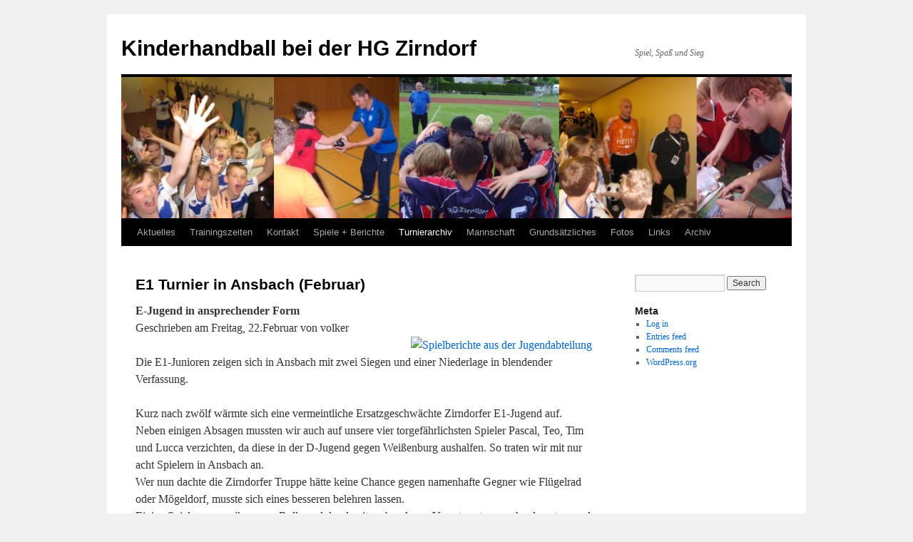

--- FILE ---
content_type: text/html; charset=UTF-8
request_url: http://berdich-handball.de/?page_id=535
body_size: 11547
content:
<!DOCTYPE html>
<html lang="en-US">
<head>
<meta charset="UTF-8" />
<title>
E1 Turnier in Ansbach (Februar) | Kinderhandball bei der HG Zirndorf 	</title>
<link rel="profile" href="https://gmpg.org/xfn/11" />
<link rel="stylesheet" type="text/css" media="all" href="http://berdich-handball.de/wp-content/themes/twentyten/style.css?ver=20251202" />
<link rel="pingback" href="http://berdich-handball.de/xmlrpc.php">
<meta name='robots' content='max-image-preview:large' />
<link rel="alternate" type="application/rss+xml" title="Kinderhandball bei der HG Zirndorf  &raquo; Feed" href="http://berdich-handball.de/?feed=rss2" />
<link rel="alternate" type="application/rss+xml" title="Kinderhandball bei der HG Zirndorf  &raquo; Comments Feed" href="http://berdich-handball.de/?feed=comments-rss2" />
<link rel="alternate" title="oEmbed (JSON)" type="application/json+oembed" href="http://berdich-handball.de/index.php?rest_route=%2Foembed%2F1.0%2Fembed&#038;url=http%3A%2F%2Fberdich-handball.de%2F%3Fpage_id%3D535" />
<link rel="alternate" title="oEmbed (XML)" type="text/xml+oembed" href="http://berdich-handball.de/index.php?rest_route=%2Foembed%2F1.0%2Fembed&#038;url=http%3A%2F%2Fberdich-handball.de%2F%3Fpage_id%3D535&#038;format=xml" />
<style id='wp-img-auto-sizes-contain-inline-css' type='text/css'>
img:is([sizes=auto i],[sizes^="auto," i]){contain-intrinsic-size:3000px 1500px}
/*# sourceURL=wp-img-auto-sizes-contain-inline-css */
</style>
<style id='wp-emoji-styles-inline-css' type='text/css'>

	img.wp-smiley, img.emoji {
		display: inline !important;
		border: none !important;
		box-shadow: none !important;
		height: 1em !important;
		width: 1em !important;
		margin: 0 0.07em !important;
		vertical-align: -0.1em !important;
		background: none !important;
		padding: 0 !important;
	}
/*# sourceURL=wp-emoji-styles-inline-css */
</style>
<style id='wp-block-library-inline-css' type='text/css'>
:root{--wp-block-synced-color:#7a00df;--wp-block-synced-color--rgb:122,0,223;--wp-bound-block-color:var(--wp-block-synced-color);--wp-editor-canvas-background:#ddd;--wp-admin-theme-color:#007cba;--wp-admin-theme-color--rgb:0,124,186;--wp-admin-theme-color-darker-10:#006ba1;--wp-admin-theme-color-darker-10--rgb:0,107,160.5;--wp-admin-theme-color-darker-20:#005a87;--wp-admin-theme-color-darker-20--rgb:0,90,135;--wp-admin-border-width-focus:2px}@media (min-resolution:192dpi){:root{--wp-admin-border-width-focus:1.5px}}.wp-element-button{cursor:pointer}:root .has-very-light-gray-background-color{background-color:#eee}:root .has-very-dark-gray-background-color{background-color:#313131}:root .has-very-light-gray-color{color:#eee}:root .has-very-dark-gray-color{color:#313131}:root .has-vivid-green-cyan-to-vivid-cyan-blue-gradient-background{background:linear-gradient(135deg,#00d084,#0693e3)}:root .has-purple-crush-gradient-background{background:linear-gradient(135deg,#34e2e4,#4721fb 50%,#ab1dfe)}:root .has-hazy-dawn-gradient-background{background:linear-gradient(135deg,#faaca8,#dad0ec)}:root .has-subdued-olive-gradient-background{background:linear-gradient(135deg,#fafae1,#67a671)}:root .has-atomic-cream-gradient-background{background:linear-gradient(135deg,#fdd79a,#004a59)}:root .has-nightshade-gradient-background{background:linear-gradient(135deg,#330968,#31cdcf)}:root .has-midnight-gradient-background{background:linear-gradient(135deg,#020381,#2874fc)}:root{--wp--preset--font-size--normal:16px;--wp--preset--font-size--huge:42px}.has-regular-font-size{font-size:1em}.has-larger-font-size{font-size:2.625em}.has-normal-font-size{font-size:var(--wp--preset--font-size--normal)}.has-huge-font-size{font-size:var(--wp--preset--font-size--huge)}.has-text-align-center{text-align:center}.has-text-align-left{text-align:left}.has-text-align-right{text-align:right}.has-fit-text{white-space:nowrap!important}#end-resizable-editor-section{display:none}.aligncenter{clear:both}.items-justified-left{justify-content:flex-start}.items-justified-center{justify-content:center}.items-justified-right{justify-content:flex-end}.items-justified-space-between{justify-content:space-between}.screen-reader-text{border:0;clip-path:inset(50%);height:1px;margin:-1px;overflow:hidden;padding:0;position:absolute;width:1px;word-wrap:normal!important}.screen-reader-text:focus{background-color:#ddd;clip-path:none;color:#444;display:block;font-size:1em;height:auto;left:5px;line-height:normal;padding:15px 23px 14px;text-decoration:none;top:5px;width:auto;z-index:100000}html :where(.has-border-color){border-style:solid}html :where([style*=border-top-color]){border-top-style:solid}html :where([style*=border-right-color]){border-right-style:solid}html :where([style*=border-bottom-color]){border-bottom-style:solid}html :where([style*=border-left-color]){border-left-style:solid}html :where([style*=border-width]){border-style:solid}html :where([style*=border-top-width]){border-top-style:solid}html :where([style*=border-right-width]){border-right-style:solid}html :where([style*=border-bottom-width]){border-bottom-style:solid}html :where([style*=border-left-width]){border-left-style:solid}html :where(img[class*=wp-image-]){height:auto;max-width:100%}:where(figure){margin:0 0 1em}html :where(.is-position-sticky){--wp-admin--admin-bar--position-offset:var(--wp-admin--admin-bar--height,0px)}@media screen and (max-width:600px){html :where(.is-position-sticky){--wp-admin--admin-bar--position-offset:0px}}

/*# sourceURL=wp-block-library-inline-css */
</style><style id='global-styles-inline-css' type='text/css'>
:root{--wp--preset--aspect-ratio--square: 1;--wp--preset--aspect-ratio--4-3: 4/3;--wp--preset--aspect-ratio--3-4: 3/4;--wp--preset--aspect-ratio--3-2: 3/2;--wp--preset--aspect-ratio--2-3: 2/3;--wp--preset--aspect-ratio--16-9: 16/9;--wp--preset--aspect-ratio--9-16: 9/16;--wp--preset--color--black: #000;--wp--preset--color--cyan-bluish-gray: #abb8c3;--wp--preset--color--white: #fff;--wp--preset--color--pale-pink: #f78da7;--wp--preset--color--vivid-red: #cf2e2e;--wp--preset--color--luminous-vivid-orange: #ff6900;--wp--preset--color--luminous-vivid-amber: #fcb900;--wp--preset--color--light-green-cyan: #7bdcb5;--wp--preset--color--vivid-green-cyan: #00d084;--wp--preset--color--pale-cyan-blue: #8ed1fc;--wp--preset--color--vivid-cyan-blue: #0693e3;--wp--preset--color--vivid-purple: #9b51e0;--wp--preset--color--blue: #0066cc;--wp--preset--color--medium-gray: #666;--wp--preset--color--light-gray: #f1f1f1;--wp--preset--gradient--vivid-cyan-blue-to-vivid-purple: linear-gradient(135deg,rgb(6,147,227) 0%,rgb(155,81,224) 100%);--wp--preset--gradient--light-green-cyan-to-vivid-green-cyan: linear-gradient(135deg,rgb(122,220,180) 0%,rgb(0,208,130) 100%);--wp--preset--gradient--luminous-vivid-amber-to-luminous-vivid-orange: linear-gradient(135deg,rgb(252,185,0) 0%,rgb(255,105,0) 100%);--wp--preset--gradient--luminous-vivid-orange-to-vivid-red: linear-gradient(135deg,rgb(255,105,0) 0%,rgb(207,46,46) 100%);--wp--preset--gradient--very-light-gray-to-cyan-bluish-gray: linear-gradient(135deg,rgb(238,238,238) 0%,rgb(169,184,195) 100%);--wp--preset--gradient--cool-to-warm-spectrum: linear-gradient(135deg,rgb(74,234,220) 0%,rgb(151,120,209) 20%,rgb(207,42,186) 40%,rgb(238,44,130) 60%,rgb(251,105,98) 80%,rgb(254,248,76) 100%);--wp--preset--gradient--blush-light-purple: linear-gradient(135deg,rgb(255,206,236) 0%,rgb(152,150,240) 100%);--wp--preset--gradient--blush-bordeaux: linear-gradient(135deg,rgb(254,205,165) 0%,rgb(254,45,45) 50%,rgb(107,0,62) 100%);--wp--preset--gradient--luminous-dusk: linear-gradient(135deg,rgb(255,203,112) 0%,rgb(199,81,192) 50%,rgb(65,88,208) 100%);--wp--preset--gradient--pale-ocean: linear-gradient(135deg,rgb(255,245,203) 0%,rgb(182,227,212) 50%,rgb(51,167,181) 100%);--wp--preset--gradient--electric-grass: linear-gradient(135deg,rgb(202,248,128) 0%,rgb(113,206,126) 100%);--wp--preset--gradient--midnight: linear-gradient(135deg,rgb(2,3,129) 0%,rgb(40,116,252) 100%);--wp--preset--font-size--small: 13px;--wp--preset--font-size--medium: 20px;--wp--preset--font-size--large: 36px;--wp--preset--font-size--x-large: 42px;--wp--preset--spacing--20: 0.44rem;--wp--preset--spacing--30: 0.67rem;--wp--preset--spacing--40: 1rem;--wp--preset--spacing--50: 1.5rem;--wp--preset--spacing--60: 2.25rem;--wp--preset--spacing--70: 3.38rem;--wp--preset--spacing--80: 5.06rem;--wp--preset--shadow--natural: 6px 6px 9px rgba(0, 0, 0, 0.2);--wp--preset--shadow--deep: 12px 12px 50px rgba(0, 0, 0, 0.4);--wp--preset--shadow--sharp: 6px 6px 0px rgba(0, 0, 0, 0.2);--wp--preset--shadow--outlined: 6px 6px 0px -3px rgb(255, 255, 255), 6px 6px rgb(0, 0, 0);--wp--preset--shadow--crisp: 6px 6px 0px rgb(0, 0, 0);}:where(.is-layout-flex){gap: 0.5em;}:where(.is-layout-grid){gap: 0.5em;}body .is-layout-flex{display: flex;}.is-layout-flex{flex-wrap: wrap;align-items: center;}.is-layout-flex > :is(*, div){margin: 0;}body .is-layout-grid{display: grid;}.is-layout-grid > :is(*, div){margin: 0;}:where(.wp-block-columns.is-layout-flex){gap: 2em;}:where(.wp-block-columns.is-layout-grid){gap: 2em;}:where(.wp-block-post-template.is-layout-flex){gap: 1.25em;}:where(.wp-block-post-template.is-layout-grid){gap: 1.25em;}.has-black-color{color: var(--wp--preset--color--black) !important;}.has-cyan-bluish-gray-color{color: var(--wp--preset--color--cyan-bluish-gray) !important;}.has-white-color{color: var(--wp--preset--color--white) !important;}.has-pale-pink-color{color: var(--wp--preset--color--pale-pink) !important;}.has-vivid-red-color{color: var(--wp--preset--color--vivid-red) !important;}.has-luminous-vivid-orange-color{color: var(--wp--preset--color--luminous-vivid-orange) !important;}.has-luminous-vivid-amber-color{color: var(--wp--preset--color--luminous-vivid-amber) !important;}.has-light-green-cyan-color{color: var(--wp--preset--color--light-green-cyan) !important;}.has-vivid-green-cyan-color{color: var(--wp--preset--color--vivid-green-cyan) !important;}.has-pale-cyan-blue-color{color: var(--wp--preset--color--pale-cyan-blue) !important;}.has-vivid-cyan-blue-color{color: var(--wp--preset--color--vivid-cyan-blue) !important;}.has-vivid-purple-color{color: var(--wp--preset--color--vivid-purple) !important;}.has-black-background-color{background-color: var(--wp--preset--color--black) !important;}.has-cyan-bluish-gray-background-color{background-color: var(--wp--preset--color--cyan-bluish-gray) !important;}.has-white-background-color{background-color: var(--wp--preset--color--white) !important;}.has-pale-pink-background-color{background-color: var(--wp--preset--color--pale-pink) !important;}.has-vivid-red-background-color{background-color: var(--wp--preset--color--vivid-red) !important;}.has-luminous-vivid-orange-background-color{background-color: var(--wp--preset--color--luminous-vivid-orange) !important;}.has-luminous-vivid-amber-background-color{background-color: var(--wp--preset--color--luminous-vivid-amber) !important;}.has-light-green-cyan-background-color{background-color: var(--wp--preset--color--light-green-cyan) !important;}.has-vivid-green-cyan-background-color{background-color: var(--wp--preset--color--vivid-green-cyan) !important;}.has-pale-cyan-blue-background-color{background-color: var(--wp--preset--color--pale-cyan-blue) !important;}.has-vivid-cyan-blue-background-color{background-color: var(--wp--preset--color--vivid-cyan-blue) !important;}.has-vivid-purple-background-color{background-color: var(--wp--preset--color--vivid-purple) !important;}.has-black-border-color{border-color: var(--wp--preset--color--black) !important;}.has-cyan-bluish-gray-border-color{border-color: var(--wp--preset--color--cyan-bluish-gray) !important;}.has-white-border-color{border-color: var(--wp--preset--color--white) !important;}.has-pale-pink-border-color{border-color: var(--wp--preset--color--pale-pink) !important;}.has-vivid-red-border-color{border-color: var(--wp--preset--color--vivid-red) !important;}.has-luminous-vivid-orange-border-color{border-color: var(--wp--preset--color--luminous-vivid-orange) !important;}.has-luminous-vivid-amber-border-color{border-color: var(--wp--preset--color--luminous-vivid-amber) !important;}.has-light-green-cyan-border-color{border-color: var(--wp--preset--color--light-green-cyan) !important;}.has-vivid-green-cyan-border-color{border-color: var(--wp--preset--color--vivid-green-cyan) !important;}.has-pale-cyan-blue-border-color{border-color: var(--wp--preset--color--pale-cyan-blue) !important;}.has-vivid-cyan-blue-border-color{border-color: var(--wp--preset--color--vivid-cyan-blue) !important;}.has-vivid-purple-border-color{border-color: var(--wp--preset--color--vivid-purple) !important;}.has-vivid-cyan-blue-to-vivid-purple-gradient-background{background: var(--wp--preset--gradient--vivid-cyan-blue-to-vivid-purple) !important;}.has-light-green-cyan-to-vivid-green-cyan-gradient-background{background: var(--wp--preset--gradient--light-green-cyan-to-vivid-green-cyan) !important;}.has-luminous-vivid-amber-to-luminous-vivid-orange-gradient-background{background: var(--wp--preset--gradient--luminous-vivid-amber-to-luminous-vivid-orange) !important;}.has-luminous-vivid-orange-to-vivid-red-gradient-background{background: var(--wp--preset--gradient--luminous-vivid-orange-to-vivid-red) !important;}.has-very-light-gray-to-cyan-bluish-gray-gradient-background{background: var(--wp--preset--gradient--very-light-gray-to-cyan-bluish-gray) !important;}.has-cool-to-warm-spectrum-gradient-background{background: var(--wp--preset--gradient--cool-to-warm-spectrum) !important;}.has-blush-light-purple-gradient-background{background: var(--wp--preset--gradient--blush-light-purple) !important;}.has-blush-bordeaux-gradient-background{background: var(--wp--preset--gradient--blush-bordeaux) !important;}.has-luminous-dusk-gradient-background{background: var(--wp--preset--gradient--luminous-dusk) !important;}.has-pale-ocean-gradient-background{background: var(--wp--preset--gradient--pale-ocean) !important;}.has-electric-grass-gradient-background{background: var(--wp--preset--gradient--electric-grass) !important;}.has-midnight-gradient-background{background: var(--wp--preset--gradient--midnight) !important;}.has-small-font-size{font-size: var(--wp--preset--font-size--small) !important;}.has-medium-font-size{font-size: var(--wp--preset--font-size--medium) !important;}.has-large-font-size{font-size: var(--wp--preset--font-size--large) !important;}.has-x-large-font-size{font-size: var(--wp--preset--font-size--x-large) !important;}
/*# sourceURL=global-styles-inline-css */
</style>

<style id='classic-theme-styles-inline-css' type='text/css'>
/*! This file is auto-generated */
.wp-block-button__link{color:#fff;background-color:#32373c;border-radius:9999px;box-shadow:none;text-decoration:none;padding:calc(.667em + 2px) calc(1.333em + 2px);font-size:1.125em}.wp-block-file__button{background:#32373c;color:#fff;text-decoration:none}
/*# sourceURL=/wp-includes/css/classic-themes.min.css */
</style>
<link rel='stylesheet' id='twentyten-block-style-css' href='http://berdich-handball.de/wp-content/themes/twentyten/blocks.css?ver=20250220' type='text/css' media='all' />
<link rel="https://api.w.org/" href="http://berdich-handball.de/index.php?rest_route=/" /><link rel="alternate" title="JSON" type="application/json" href="http://berdich-handball.de/index.php?rest_route=/wp/v2/pages/535" /><link rel="EditURI" type="application/rsd+xml" title="RSD" href="http://berdich-handball.de/xmlrpc.php?rsd" />
<meta name="generator" content="WordPress 6.9" />
<link rel="canonical" href="http://berdich-handball.de/?page_id=535" />
<link rel='shortlink' href='http://berdich-handball.de/?p=535' />

        <script type="text/javascript">
            var jQueryMigrateHelperHasSentDowngrade = false;

			window.onerror = function( msg, url, line, col, error ) {
				// Break out early, do not processing if a downgrade reqeust was already sent.
				if ( jQueryMigrateHelperHasSentDowngrade ) {
					return true;
                }

				var xhr = new XMLHttpRequest();
				var nonce = '91f2926d63';
				var jQueryFunctions = [
					'andSelf',
					'browser',
					'live',
					'boxModel',
					'support.boxModel',
					'size',
					'swap',
					'clean',
					'sub',
                ];
				var match_pattern = /\)\.(.+?) is not a function/;
                var erroredFunction = msg.match( match_pattern );

                // If there was no matching functions, do not try to downgrade.
                if ( null === erroredFunction || typeof erroredFunction !== 'object' || typeof erroredFunction[1] === "undefined" || -1 === jQueryFunctions.indexOf( erroredFunction[1] ) ) {
                    return true;
                }

                // Set that we've now attempted a downgrade request.
                jQueryMigrateHelperHasSentDowngrade = true;

				xhr.open( 'POST', 'http://berdich-handball.de/wp-admin/admin-ajax.php' );
				xhr.setRequestHeader( 'Content-Type', 'application/x-www-form-urlencoded' );
				xhr.onload = function () {
					var response,
                        reload = false;

					if ( 200 === xhr.status ) {
                        try {
                        	response = JSON.parse( xhr.response );

                        	reload = response.data.reload;
                        } catch ( e ) {
                        	reload = false;
                        }
                    }

					// Automatically reload the page if a deprecation caused an automatic downgrade, ensure visitors get the best possible experience.
					if ( reload ) {
						location.reload();
                    }
				};

				xhr.send( encodeURI( 'action=jquery-migrate-downgrade-version&_wpnonce=' + nonce ) );

				// Suppress error alerts in older browsers
				return true;
			}
        </script>

		</head>

<body class="wp-singular page-template-default page page-id-535 custom-background wp-theme-twentyten">
<div id="wrapper" class="hfeed">
		<a href="#content" class="screen-reader-text skip-link">Skip to content</a>
	<div id="header">
		<div id="masthead">
			<div id="branding" role="banner">
									<div id="site-title">
						<span>
							<a href="http://berdich-handball.de/" rel="home" >Kinderhandball bei der HG Zirndorf </a>
						</span>
					</div>
										<div id="site-description">Spiel, Spaß und Sieg</div>
					<img src="http://berdich-handball.de/wp-content/uploads/2012/04/cropped-header.jpg" width="940" height="198" alt="Kinderhandball bei der HG Zirndorf " decoding="async" fetchpriority="high" />			</div><!-- #branding -->

			<div id="access" role="navigation">
				<div class="menu-header"><ul id="menu-menu" class="menu"><li id="menu-item-46" class="menu-item menu-item-type-post_type menu-item-object-page menu-item-46"><a href="http://berdich-handball.de/?page_id=10">Aktuelles</a></li>
<li id="menu-item-47" class="menu-item menu-item-type-post_type menu-item-object-page menu-item-47"><a href="http://berdich-handball.de/?page_id=2">Trainingszeiten</a></li>
<li id="menu-item-68" class="menu-item menu-item-type-post_type menu-item-object-page menu-item-68"><a href="http://berdich-handball.de/?page_id=53">Kontakt</a></li>
<li id="menu-item-253" class="menu-item menu-item-type-post_type menu-item-object-page menu-item-has-children menu-item-253"><a href="http://berdich-handball.de/?page_id=251">Spiele + Berichte</a>
<ul class="sub-menu">
	<li id="menu-item-39" class="menu-item menu-item-type-post_type menu-item-object-page menu-item-39"><a href="http://berdich-handball.de/?page_id=29">Anfahrt Preißlerhalle</a></li>
</ul>
</li>
<li id="menu-item-310" class="menu-item menu-item-type-post_type menu-item-object-page current-menu-ancestor current_page_ancestor menu-item-has-children menu-item-310"><a href="http://berdich-handball.de/?page_id=308">Turnierarchiv</a>
<ul class="sub-menu">
	<li id="menu-item-778" class="menu-item menu-item-type-post_type menu-item-object-page menu-item-has-children menu-item-778"><a href="http://berdich-handball.de/?page_id=776">Saison 2013/2014</a>
	<ul class="sub-menu">
		<li id="menu-item-1114" class="menu-item menu-item-type-post_type menu-item-object-page menu-item-1114"><a href="http://berdich-handball.de/?page_id=1112">28./29.06 UKGSF in Altenberg</a></li>
		<li id="menu-item-1115" class="menu-item menu-item-type-post_type menu-item-object-page menu-item-1115"><a href="http://berdich-handball.de/?page_id=1110">05.04. Mini1-Turnier in Altenberg</a></li>
		<li id="menu-item-1091" class="menu-item menu-item-type-post_type menu-item-object-page menu-item-1091"><a href="http://berdich-handball.de/?page_id=1086">29.03. E2 in der PH</a></li>
		<li id="menu-item-1090" class="menu-item menu-item-type-post_type menu-item-object-page menu-item-1090"><a href="http://berdich-handball.de/?page_id=1088">22.03. E1 in Fürth/Stadeln</a></li>
		<li id="menu-item-1096" class="menu-item menu-item-type-post_type menu-item-object-page menu-item-1096"><a href="http://berdich-handball.de/?page_id=1094">09.03. E1 in Emskirchen</a></li>
		<li id="menu-item-1092" class="menu-item menu-item-type-post_type menu-item-object-page menu-item-1092"><a href="http://berdich-handball.de/?page_id=1084">08.03. E2 in der PH</a></li>
		<li id="menu-item-1093" class="menu-item menu-item-type-post_type menu-item-object-page menu-item-1093"><a href="http://berdich-handball.de/?page_id=1082">01.03. E2 in der PH</a></li>
		<li id="menu-item-1073" class="menu-item menu-item-type-post_type menu-item-object-page menu-item-1073"><a href="http://berdich-handball.de/?page_id=1069">22.02. in Zirndorf</a></li>
		<li id="menu-item-1000" class="menu-item menu-item-type-post_type menu-item-object-page menu-item-1000"><a href="http://berdich-handball.de/?page_id=996">26.01. E2 in Altenberg</a></li>
		<li id="menu-item-1001" class="menu-item menu-item-type-post_type menu-item-object-page menu-item-1001"><a href="http://berdich-handball.de/?page_id=993">18.01. E1 in Stadeln</a></li>
		<li id="menu-item-910" class="menu-item menu-item-type-post_type menu-item-object-page menu-item-910"><a href="http://berdich-handball.de/?page_id=908">14.12.13 in Zirndorf</a></li>
		<li id="menu-item-940" class="menu-item menu-item-type-post_type menu-item-object-page menu-item-940"><a href="http://berdich-handball.de/?page_id=936">07.12.13 E1 in Stadeln</a></li>
		<li id="menu-item-956" class="menu-item menu-item-type-post_type menu-item-object-page menu-item-956"><a href="http://berdich-handball.de/?page_id=951">30.11.13 E2 in der Preißlerhalle</a></li>
		<li id="menu-item-907" class="menu-item menu-item-type-post_type menu-item-object-page menu-item-907"><a href="http://berdich-handball.de/?page_id=904">16.11.13 in Zirndorf</a></li>
		<li id="menu-item-887" class="menu-item menu-item-type-post_type menu-item-object-page menu-item-887"><a href="http://berdich-handball.de/?page_id=885">12.10.13 E2 in Zirndorf</a></li>
		<li id="menu-item-866" class="menu-item menu-item-type-post_type menu-item-object-page menu-item-866"><a href="http://berdich-handball.de/?page_id=864">28.09.13 E1 in Stein</a></li>
		<li id="menu-item-774" class="menu-item menu-item-type-post_type menu-item-object-page menu-item-774"><a href="http://berdich-handball.de/?page_id=772">Tuspo Nürnberg 22./23.06.13</a></li>
		<li id="menu-item-775" class="menu-item menu-item-type-post_type menu-item-object-page menu-item-775"><a href="http://berdich-handball.de/?page_id=769">Puschendorf 15.06.13</a></li>
		<li id="menu-item-703" class="menu-item menu-item-type-post_type menu-item-object-page menu-item-703"><a href="http://berdich-handball.de/?page_id=701">Turnier beim TSV Altenberg (Mai)</a></li>
	</ul>
</li>
	<li id="menu-item-355" class="menu-item menu-item-type-post_type menu-item-object-page current-menu-ancestor current-menu-parent current_page_parent current_page_ancestor menu-item-has-children menu-item-355"><a href="http://berdich-handball.de/?page_id=353">Saison 2012/2013</a>
	<ul class="sub-menu">
		<li id="menu-item-545" class="menu-item menu-item-type-post_type menu-item-object-page menu-item-545"><a href="http://berdich-handball.de/?page_id=539">E2 Turnier (PH im April)</a></li>
		<li id="menu-item-400" class="menu-item menu-item-type-post_type menu-item-object-page menu-item-400"><a href="http://berdich-handball.de/?page_id=395">Turnier in Zirndorf (März)</a></li>
		<li id="menu-item-607" class="menu-item menu-item-type-post_type menu-item-object-page menu-item-607"><a href="http://berdich-handball.de/?page_id=604">E1 Turnier in Ansbach (März)</a></li>
		<li id="menu-item-546" class="menu-item menu-item-type-post_type menu-item-object-page menu-item-546"><a href="http://berdich-handball.de/?page_id=537">E2 Turnier (PH im März)</a></li>
		<li id="menu-item-473" class="menu-item menu-item-type-post_type menu-item-object-page menu-item-473"><a href="http://berdich-handball.de/?page_id=470">E2 Turnier (PH im Februar)</a></li>
		<li id="menu-item-547" class="menu-item menu-item-type-post_type menu-item-object-page current-menu-item page_item page-item-535 current_page_item menu-item-547"><a href="http://berdich-handball.de/?page_id=535" aria-current="page">E1 Turnier in Ansbach (Februar)</a></li>
		<li id="menu-item-399" class="menu-item menu-item-type-post_type menu-item-object-page menu-item-399"><a href="http://berdich-handball.de/?page_id=397">E1 Turnier in Altenberg (Januar)</a></li>
		<li id="menu-item-474" class="menu-item menu-item-type-post_type menu-item-object-page menu-item-474"><a href="http://berdich-handball.de/?page_id=468">E2 Turnier (PH im Januar)</a></li>
		<li id="menu-item-394" class="menu-item menu-item-type-post_type menu-item-object-page menu-item-394"><a href="http://berdich-handball.de/?page_id=391">E1 Turnier in Altenberg (Dezember)</a></li>
		<li id="menu-item-370" class="menu-item menu-item-type-post_type menu-item-object-page menu-item-370"><a href="http://berdich-handball.de/?page_id=368">E2 Turnier in der PH (Dezember)</a></li>
		<li id="menu-item-367" class="menu-item menu-item-type-post_type menu-item-object-page menu-item-367"><a href="http://berdich-handball.de/?page_id=365">E2 Turnier in der Preißlerhalle</a></li>
		<li id="menu-item-349" class="menu-item menu-item-type-post_type menu-item-object-page menu-item-349"><a href="http://berdich-handball.de/?page_id=347">Turnier in Zirndorf</a></li>
		<li id="menu-item-307" class="menu-item menu-item-type-post_type menu-item-object-page menu-item-307"><a href="http://berdich-handball.de/?page_id=9">Turnier beim TSV Stein</a></li>
		<li id="menu-item-254" class="menu-item menu-item-type-post_type menu-item-object-page menu-item-254"><a href="http://berdich-handball.de/?page_id=244">Turnier beim TSV Altenberg</a></li>
		<li id="menu-item-274" class="menu-item menu-item-type-post_type menu-item-object-page menu-item-274"><a href="http://berdich-handball.de/?page_id=266">Turnier beim SV Puschendorf</a></li>
		<li id="menu-item-293" class="menu-item menu-item-type-post_type menu-item-object-page menu-item-293"><a href="http://berdich-handball.de/?page_id=276">Turnier beim HC Neustadt</a></li>
	</ul>
</li>
</ul>
</li>
<li id="menu-item-79" class="menu-item menu-item-type-post_type menu-item-object-page menu-item-has-children menu-item-79"><a href="http://berdich-handball.de/?page_id=71">Mannschaft</a>
<ul class="sub-menu">
	<li id="menu-item-737" class="menu-item menu-item-type-post_type menu-item-object-page menu-item-737"><a href="http://berdich-handball.de/?page_id=734">Saison 2013/2014</a></li>
	<li id="menu-item-80" class="menu-item menu-item-type-post_type menu-item-object-page menu-item-80"><a href="http://berdich-handball.de/?page_id=69">Saison 2012/2013</a></li>
	<li id="menu-item-78" class="menu-item menu-item-type-post_type menu-item-object-page menu-item-78"><a href="http://berdich-handball.de/?page_id=73">Saison 2011/2012</a></li>
	<li id="menu-item-96" class="menu-item menu-item-type-post_type menu-item-object-page menu-item-96"><a href="http://berdich-handball.de/?page_id=87">Saison 2010/2011</a></li>
	<li id="menu-item-317" class="menu-item menu-item-type-post_type menu-item-object-page menu-item-has-children menu-item-317"><a href="http://berdich-handball.de/?page_id=315">bis 2010</a>
	<ul class="sub-menu">
		<li id="menu-item-95" class="menu-item menu-item-type-post_type menu-item-object-page menu-item-95"><a href="http://berdich-handball.de/?page_id=89">Saison 2009/2010</a></li>
		<li id="menu-item-94" class="menu-item menu-item-type-post_type menu-item-object-page menu-item-94"><a href="http://berdich-handball.de/?page_id=91">Saison 2008/2009</a></li>
		<li id="menu-item-146" class="menu-item menu-item-type-post_type menu-item-object-page menu-item-146"><a href="http://berdich-handball.de/?page_id=98">Saison 2007/2008</a></li>
		<li id="menu-item-145" class="menu-item menu-item-type-post_type menu-item-object-page menu-item-145"><a href="http://berdich-handball.de/?page_id=105">Saison 2006/2007</a></li>
		<li id="menu-item-143" class="menu-item menu-item-type-post_type menu-item-object-page menu-item-143"><a href="http://berdich-handball.de/?page_id=110">Saison 2005/2006</a></li>
	</ul>
</li>
	<li id="menu-item-318" class="menu-item menu-item-type-post_type menu-item-object-page menu-item-has-children menu-item-318"><a href="http://berdich-handball.de/?page_id=313">bis 2005</a>
	<ul class="sub-menu">
		<li id="menu-item-144" class="menu-item menu-item-type-post_type menu-item-object-page menu-item-144"><a href="http://berdich-handball.de/?page_id=108">Saison 2004/2005</a></li>
		<li id="menu-item-142" class="menu-item menu-item-type-post_type menu-item-object-page menu-item-142"><a href="http://berdich-handball.de/?page_id=122">Saison 2003/2004</a></li>
		<li id="menu-item-141" class="menu-item menu-item-type-post_type menu-item-object-page menu-item-141"><a href="http://berdich-handball.de/?page_id=124">Saison 2002/2003</a></li>
		<li id="menu-item-140" class="menu-item menu-item-type-post_type menu-item-object-page menu-item-140"><a href="http://berdich-handball.de/?page_id=126">Saison 2001/2002</a></li>
		<li id="menu-item-139" class="menu-item menu-item-type-post_type menu-item-object-page menu-item-139"><a href="http://berdich-handball.de/?page_id=128">Saison 2000/2001</a></li>
	</ul>
</li>
	<li id="menu-item-319" class="menu-item menu-item-type-post_type menu-item-object-page menu-item-has-children menu-item-319"><a href="http://berdich-handball.de/?page_id=311">bis 2000</a>
	<ul class="sub-menu">
		<li id="menu-item-138" class="menu-item menu-item-type-post_type menu-item-object-page menu-item-138"><a href="http://berdich-handball.de/?page_id=130">Saison 1999/2000</a></li>
		<li id="menu-item-137" class="menu-item menu-item-type-post_type menu-item-object-page menu-item-137"><a href="http://berdich-handball.de/?page_id=132">Saison 1998/1999</a></li>
		<li id="menu-item-136" class="menu-item menu-item-type-post_type menu-item-object-page menu-item-136"><a href="http://berdich-handball.de/?page_id=134">Saison 1997/1998</a></li>
	</ul>
</li>
</ul>
</li>
<li id="menu-item-45" class="menu-item menu-item-type-post_type menu-item-object-page menu-item-has-children menu-item-45"><a href="http://berdich-handball.de/?page_id=12">Grundsätzliches</a>
<ul class="sub-menu">
	<li id="menu-item-163" class="menu-item menu-item-type-post_type menu-item-object-page menu-item-163"><a href="http://berdich-handball.de/?page_id=161">3. Trainingseinheit</a></li>
	<li id="menu-item-67" class="menu-item menu-item-type-post_type menu-item-object-page menu-item-67"><a href="http://berdich-handball.de/?page_id=65">Wechsel in die C-Jugend</a></li>
	<li id="menu-item-259" class="menu-item menu-item-type-post_type menu-item-object-page menu-item-259"><a href="http://berdich-handball.de/?page_id=257">Einnahmen Turnierverkauf</a></li>
	<li id="menu-item-241" class="menu-item menu-item-type-post_type menu-item-object-page menu-item-241"><a href="http://berdich-handball.de/?page_id=238">Rahmentrainingskonzeption des DHB</a></li>
	<li id="menu-item-242" class="menu-item menu-item-type-post_type menu-item-object-page menu-item-242"><a href="http://berdich-handball.de/?page_id=236">Jugendkonzept der JSG</a></li>
	<li id="menu-item-44" class="menu-item menu-item-type-post_type menu-item-object-page menu-item-44"><a href="http://berdich-handball.de/?page_id=14">Handballregeln</a></li>
	<li id="menu-item-160" class="menu-item menu-item-type-post_type menu-item-object-page menu-item-160"><a href="http://berdich-handball.de/?page_id=158">Ballsportwelt</a></li>
</ul>
</li>
<li id="menu-item-41" class="menu-item menu-item-type-post_type menu-item-object-page menu-item-41"><a href="http://berdich-handball.de/?page_id=8">Fotos</a></li>
<li id="menu-item-40" class="menu-item menu-item-type-post_type menu-item-object-page menu-item-40"><a href="http://berdich-handball.de/?page_id=7">Links</a></li>
<li id="menu-item-42" class="menu-item menu-item-type-post_type menu-item-object-page menu-item-has-children menu-item-42"><a href="http://berdich-handball.de/?page_id=18">Archiv</a>
<ul class="sub-menu">
	<li id="menu-item-1109" class="menu-item menu-item-type-post_type menu-item-object-page menu-item-1109"><a href="http://berdich-handball.de/?page_id=1105">Weihnachtsfeier</a></li>
</ul>
</li>
</ul></div>			</div><!-- #access -->
		</div><!-- #masthead -->
	</div><!-- #header -->

	<div id="main">

		<div id="container">
			<div id="content" role="main">

			

				<div id="post-535" class="post-535 page type-page status-publish hentry">
											<h1 class="entry-title">E1 Turnier in Ansbach (Februar)</h1>
					
					<div class="entry-content">
						<p><span style="color: #363636;"><b>E-Jugend in ansprechender Form</b></span><br />
<span>Geschrieben am Freitag, 22.Februar von volker</span><br />
<a href="http://www.hg-zirndorf.de/search.php?query=&amp;topic=7"><img decoding="async" alt="Spielberichte aus der Jugendabteilung" src="http://www.hg-zirndorf.de/images/topics/spielbju.gif" align="right" border="0" hspace="10" vspace="10" /></a></p>
<p>Die E1-Junioren zeigen sich in Ansbach mit zwei Siegen und einer Niederlage in blendender Verfassung.</p>
<p>Kurz nach zwölf wärmte sich eine vermeintliche Ersatzgeschwächte Zirndorfer E1-Jugend auf. Neben einigen Absagen mussten wir auch auf unsere vier torgefährlichsten Spieler Pascal, Teo, Tim und Lucca verzichten, da diese in der D-Jugend gegen Weißenburg aushalfen. So traten wir mit nur acht Spielern in Ansbach an.<br />
Wer nun dachte die Zirndorfer Truppe hätte keine Chance gegen namenhafte Gegner wie Flügelrad oder Mögeldorf, musste sich eines besseren belehren lassen.<br />
Einige Spieler namen ihre neue Rolle und der damit verbundenen Verantwortung mehr als gut an und zeigten eine herausragende Leistung.<br />
Julian und Fabio legten gegen Flügelrad im ersten Spiel los, wie die Feuerwehr und erzielten zusammen sechs Tore. Sebastian Schwarz warf seine ersten beiden Tore für die HG. Aber der deutliche Sieg ging vor allem auf die unglaublich konsequente Manndeckung, die die Mannschaft zeigte. Beweglich und unnachgiebig deckten die Zirndorfer und zwangen so ihre Gegner zu Fehlern. Die abgefangenen Bälle wurden dann zielsicher von den bereits genannten Schützen im Tor unter gebracht. Noch zu erwähnen ist ein schöner Haken zur Hand von Nora auf der halbrechten Position. Gegen das Abwehrbollwerk und einen sicheren Kai Bayer im Tor kamen die Nürnberger nur auf zwei Tore in den sechszehn Minuten Spielzeit.</p>
<p>Gegen Mögeldorf wurde an die gute Abwehrleistung des ersten Spiels angeknüpft. Jedoch verlief dieses Spiel deutlich enger. Zirndorf lag zwar immer knapp vorne, konnte sich aber lange Zeit nicht entscheidend absetzen. In der zweiten Halbzeit trafen jedoch Kai Bayer und Kai Braunbart zu einem vorentscheidenden vier Tore Vorsprung, der auch bis zum Schluss halten sollte. Fabio erzielte sein inzwischen siebtes Tor an diesem Tag. An dieser Stelle muss erwähnt sein, das auch Kai Braunbart sein erstes Tor in der E1 erzielte. Paul zeigte im Tor eine sehr gute, nahezu fehlerlose Leistung.</p>
<p>Ohne Pause ging es ins dritte Spiel. Leider zollten wir der laufintensiven Abwehrarbeit und durch das Fehlen von Auswechselspielern den Tribut gegen Eibach. Die Jungs und Nora waren erschöpft und konnten einfach nicht mehr. Sie waren fast stehend k.o. Die Manndeckung wurde nicht mehr so intensiv durchgeführt und Eibach hatte zwei individuell ausgereifte Spieler, die unsere konditionelle Schwäche zu nutzen wussten. So mussten wir das letzte Spiel des Tages leider recht deutlich an Eibach abgegen. Gegen Ende bäumten sich die Zirndorfer noch einmal auf und Dominik Dewald erzielte einen schönen Gegenstoßtreffer.  Diese Niederlage gegen den starken TV Eibach sollte aber die herausragende Leistung der Spieler an diesem Tag nicht schmälern.</p>
<p><strong>Für die HG spielten:</strong> Kai Braunbart 1, Kai Bayer 1, Dominik Dewald 1, Sebastian Schwarz 4 Nora Schöpe 1, Julian Däumler 5, Fabio Deinzer 8, Paul Heine.<br />
Am 17.02. spielen wir ein E1 Turnier in Ansbach. Treffpunkt in Zirndorf an der Jahnhalle um 11 Uhr und wer direkt nach Ansbach (Beckenweiherallee 21, 91522 Ansbach) fährt , soll bitte bescheid geben und um 12:00 Uhr in Ansbach sein.</p>
<p>Spieler (noch unklar): René,<br />
Zusagen: Julian (d), Kai Br.(d), Dominik, Nora, Kai Bay.(d),  Fabio, Sebastian, Paul,</p>
<p>Absagen: Sarah, Sean, Bastian, Mathis, Hendrik</p>
<p>12:30 ESV Flügelrad         HG Zirndorf<br />
12:50 SpVgg Mögeldorf   TV Eibach 03<br />
13:10 TV Eibach 03          ESV Flügelrad<br />
13:30 HG Zirndorf            SpVgg Mögeldorf<br />
13:50 TV Eibach 03          HG Zirndorf<br />
14:10 SpVgg Mögeldorf    ESV Flügelrad</p>
																	</div><!-- .entry-content -->
				</div><!-- #post-535 -->

				
			<div id="comments">




</div><!-- #comments -->


			</div><!-- #content -->
		</div><!-- #container -->


		<div id="primary" class="widget-area" role="complementary">
			<ul class="xoxo">

<li id="search-2" class="widget-container widget_search"><form role="search" method="get" id="searchform" class="searchform" action="http://berdich-handball.de/">
				<div>
					<label class="screen-reader-text" for="s">Search for:</label>
					<input type="text" value="" name="s" id="s" />
					<input type="submit" id="searchsubmit" value="Search" />
				</div>
			</form></li><li id="meta-2" class="widget-container widget_meta"><h3 class="widget-title">Meta</h3>
		<ul>
						<li><a href="http://berdich-handball.de/wp-login.php">Log in</a></li>
			<li><a href="http://berdich-handball.de/?feed=rss2">Entries feed</a></li>
			<li><a href="http://berdich-handball.de/?feed=comments-rss2">Comments feed</a></li>

			<li><a href="https://wordpress.org/">WordPress.org</a></li>
		</ul>

		</li>			</ul>
		</div><!-- #primary .widget-area -->

	</div><!-- #main -->

	<div id="footer" role="contentinfo">
		<div id="colophon">



			<div id="site-info">
				<a href="http://berdich-handball.de/" rel="home">
					Kinderhandball bei der HG Zirndorf 				</a>
							</div><!-- #site-info -->

			<div id="site-generator">
								<a href="https://wordpress.org/" class="imprint" title="Semantic Personal Publishing Platform">
					Proudly powered by WordPress.				</a>
			</div><!-- #site-generator -->

		</div><!-- #colophon -->
	</div><!-- #footer -->

</div><!-- #wrapper -->

<script type="text/javascript" src="http://berdich-handball.de/wp-includes/js/comment-reply.min.js?ver=6.9" id="comment-reply-js" async="async" data-wp-strategy="async" fetchpriority="low"></script>
<script id="wp-emoji-settings" type="application/json">
{"baseUrl":"https://s.w.org/images/core/emoji/17.0.2/72x72/","ext":".png","svgUrl":"https://s.w.org/images/core/emoji/17.0.2/svg/","svgExt":".svg","source":{"concatemoji":"http://berdich-handball.de/wp-includes/js/wp-emoji-release.min.js?ver=6.9"}}
</script>
<script type="module">
/* <![CDATA[ */
/*! This file is auto-generated */
const a=JSON.parse(document.getElementById("wp-emoji-settings").textContent),o=(window._wpemojiSettings=a,"wpEmojiSettingsSupports"),s=["flag","emoji"];function i(e){try{var t={supportTests:e,timestamp:(new Date).valueOf()};sessionStorage.setItem(o,JSON.stringify(t))}catch(e){}}function c(e,t,n){e.clearRect(0,0,e.canvas.width,e.canvas.height),e.fillText(t,0,0);t=new Uint32Array(e.getImageData(0,0,e.canvas.width,e.canvas.height).data);e.clearRect(0,0,e.canvas.width,e.canvas.height),e.fillText(n,0,0);const a=new Uint32Array(e.getImageData(0,0,e.canvas.width,e.canvas.height).data);return t.every((e,t)=>e===a[t])}function p(e,t){e.clearRect(0,0,e.canvas.width,e.canvas.height),e.fillText(t,0,0);var n=e.getImageData(16,16,1,1);for(let e=0;e<n.data.length;e++)if(0!==n.data[e])return!1;return!0}function u(e,t,n,a){switch(t){case"flag":return n(e,"\ud83c\udff3\ufe0f\u200d\u26a7\ufe0f","\ud83c\udff3\ufe0f\u200b\u26a7\ufe0f")?!1:!n(e,"\ud83c\udde8\ud83c\uddf6","\ud83c\udde8\u200b\ud83c\uddf6")&&!n(e,"\ud83c\udff4\udb40\udc67\udb40\udc62\udb40\udc65\udb40\udc6e\udb40\udc67\udb40\udc7f","\ud83c\udff4\u200b\udb40\udc67\u200b\udb40\udc62\u200b\udb40\udc65\u200b\udb40\udc6e\u200b\udb40\udc67\u200b\udb40\udc7f");case"emoji":return!a(e,"\ud83e\u1fac8")}return!1}function f(e,t,n,a){let r;const o=(r="undefined"!=typeof WorkerGlobalScope&&self instanceof WorkerGlobalScope?new OffscreenCanvas(300,150):document.createElement("canvas")).getContext("2d",{willReadFrequently:!0}),s=(o.textBaseline="top",o.font="600 32px Arial",{});return e.forEach(e=>{s[e]=t(o,e,n,a)}),s}function r(e){var t=document.createElement("script");t.src=e,t.defer=!0,document.head.appendChild(t)}a.supports={everything:!0,everythingExceptFlag:!0},new Promise(t=>{let n=function(){try{var e=JSON.parse(sessionStorage.getItem(o));if("object"==typeof e&&"number"==typeof e.timestamp&&(new Date).valueOf()<e.timestamp+604800&&"object"==typeof e.supportTests)return e.supportTests}catch(e){}return null}();if(!n){if("undefined"!=typeof Worker&&"undefined"!=typeof OffscreenCanvas&&"undefined"!=typeof URL&&URL.createObjectURL&&"undefined"!=typeof Blob)try{var e="postMessage("+f.toString()+"("+[JSON.stringify(s),u.toString(),c.toString(),p.toString()].join(",")+"));",a=new Blob([e],{type:"text/javascript"});const r=new Worker(URL.createObjectURL(a),{name:"wpTestEmojiSupports"});return void(r.onmessage=e=>{i(n=e.data),r.terminate(),t(n)})}catch(e){}i(n=f(s,u,c,p))}t(n)}).then(e=>{for(const n in e)a.supports[n]=e[n],a.supports.everything=a.supports.everything&&a.supports[n],"flag"!==n&&(a.supports.everythingExceptFlag=a.supports.everythingExceptFlag&&a.supports[n]);var t;a.supports.everythingExceptFlag=a.supports.everythingExceptFlag&&!a.supports.flag,a.supports.everything||((t=a.source||{}).concatemoji?r(t.concatemoji):t.wpemoji&&t.twemoji&&(r(t.twemoji),r(t.wpemoji)))});
//# sourceURL=http://berdich-handball.de/wp-includes/js/wp-emoji-loader.min.js
/* ]]> */
</script>
</body>
</html>
